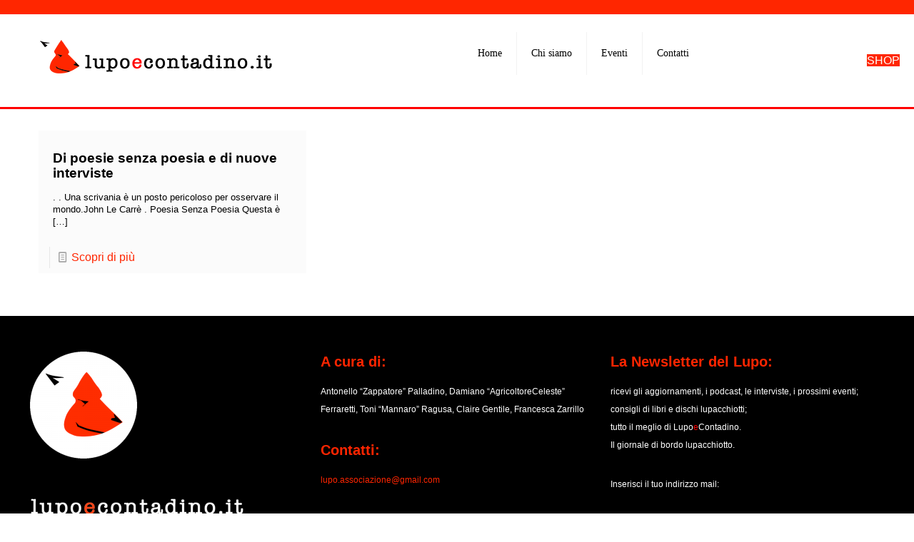

--- FILE ---
content_type: text/html; charset=utf-8
request_url: https://www.google.com/recaptcha/api2/anchor?ar=1&k=6LeT6vEUAAAAACdVqlJsr8CkqFMzm_jgu3JnK3C7&co=aHR0cHM6Ly93d3cubHVwb2Vjb250YWRpbm8uaXQ6NDQz&hl=en&v=N67nZn4AqZkNcbeMu4prBgzg&size=invisible&anchor-ms=20000&execute-ms=30000&cb=77nzfvrlc7dm
body_size: 48870
content:
<!DOCTYPE HTML><html dir="ltr" lang="en"><head><meta http-equiv="Content-Type" content="text/html; charset=UTF-8">
<meta http-equiv="X-UA-Compatible" content="IE=edge">
<title>reCAPTCHA</title>
<style type="text/css">
/* cyrillic-ext */
@font-face {
  font-family: 'Roboto';
  font-style: normal;
  font-weight: 400;
  font-stretch: 100%;
  src: url(//fonts.gstatic.com/s/roboto/v48/KFO7CnqEu92Fr1ME7kSn66aGLdTylUAMa3GUBHMdazTgWw.woff2) format('woff2');
  unicode-range: U+0460-052F, U+1C80-1C8A, U+20B4, U+2DE0-2DFF, U+A640-A69F, U+FE2E-FE2F;
}
/* cyrillic */
@font-face {
  font-family: 'Roboto';
  font-style: normal;
  font-weight: 400;
  font-stretch: 100%;
  src: url(//fonts.gstatic.com/s/roboto/v48/KFO7CnqEu92Fr1ME7kSn66aGLdTylUAMa3iUBHMdazTgWw.woff2) format('woff2');
  unicode-range: U+0301, U+0400-045F, U+0490-0491, U+04B0-04B1, U+2116;
}
/* greek-ext */
@font-face {
  font-family: 'Roboto';
  font-style: normal;
  font-weight: 400;
  font-stretch: 100%;
  src: url(//fonts.gstatic.com/s/roboto/v48/KFO7CnqEu92Fr1ME7kSn66aGLdTylUAMa3CUBHMdazTgWw.woff2) format('woff2');
  unicode-range: U+1F00-1FFF;
}
/* greek */
@font-face {
  font-family: 'Roboto';
  font-style: normal;
  font-weight: 400;
  font-stretch: 100%;
  src: url(//fonts.gstatic.com/s/roboto/v48/KFO7CnqEu92Fr1ME7kSn66aGLdTylUAMa3-UBHMdazTgWw.woff2) format('woff2');
  unicode-range: U+0370-0377, U+037A-037F, U+0384-038A, U+038C, U+038E-03A1, U+03A3-03FF;
}
/* math */
@font-face {
  font-family: 'Roboto';
  font-style: normal;
  font-weight: 400;
  font-stretch: 100%;
  src: url(//fonts.gstatic.com/s/roboto/v48/KFO7CnqEu92Fr1ME7kSn66aGLdTylUAMawCUBHMdazTgWw.woff2) format('woff2');
  unicode-range: U+0302-0303, U+0305, U+0307-0308, U+0310, U+0312, U+0315, U+031A, U+0326-0327, U+032C, U+032F-0330, U+0332-0333, U+0338, U+033A, U+0346, U+034D, U+0391-03A1, U+03A3-03A9, U+03B1-03C9, U+03D1, U+03D5-03D6, U+03F0-03F1, U+03F4-03F5, U+2016-2017, U+2034-2038, U+203C, U+2040, U+2043, U+2047, U+2050, U+2057, U+205F, U+2070-2071, U+2074-208E, U+2090-209C, U+20D0-20DC, U+20E1, U+20E5-20EF, U+2100-2112, U+2114-2115, U+2117-2121, U+2123-214F, U+2190, U+2192, U+2194-21AE, U+21B0-21E5, U+21F1-21F2, U+21F4-2211, U+2213-2214, U+2216-22FF, U+2308-230B, U+2310, U+2319, U+231C-2321, U+2336-237A, U+237C, U+2395, U+239B-23B7, U+23D0, U+23DC-23E1, U+2474-2475, U+25AF, U+25B3, U+25B7, U+25BD, U+25C1, U+25CA, U+25CC, U+25FB, U+266D-266F, U+27C0-27FF, U+2900-2AFF, U+2B0E-2B11, U+2B30-2B4C, U+2BFE, U+3030, U+FF5B, U+FF5D, U+1D400-1D7FF, U+1EE00-1EEFF;
}
/* symbols */
@font-face {
  font-family: 'Roboto';
  font-style: normal;
  font-weight: 400;
  font-stretch: 100%;
  src: url(//fonts.gstatic.com/s/roboto/v48/KFO7CnqEu92Fr1ME7kSn66aGLdTylUAMaxKUBHMdazTgWw.woff2) format('woff2');
  unicode-range: U+0001-000C, U+000E-001F, U+007F-009F, U+20DD-20E0, U+20E2-20E4, U+2150-218F, U+2190, U+2192, U+2194-2199, U+21AF, U+21E6-21F0, U+21F3, U+2218-2219, U+2299, U+22C4-22C6, U+2300-243F, U+2440-244A, U+2460-24FF, U+25A0-27BF, U+2800-28FF, U+2921-2922, U+2981, U+29BF, U+29EB, U+2B00-2BFF, U+4DC0-4DFF, U+FFF9-FFFB, U+10140-1018E, U+10190-1019C, U+101A0, U+101D0-101FD, U+102E0-102FB, U+10E60-10E7E, U+1D2C0-1D2D3, U+1D2E0-1D37F, U+1F000-1F0FF, U+1F100-1F1AD, U+1F1E6-1F1FF, U+1F30D-1F30F, U+1F315, U+1F31C, U+1F31E, U+1F320-1F32C, U+1F336, U+1F378, U+1F37D, U+1F382, U+1F393-1F39F, U+1F3A7-1F3A8, U+1F3AC-1F3AF, U+1F3C2, U+1F3C4-1F3C6, U+1F3CA-1F3CE, U+1F3D4-1F3E0, U+1F3ED, U+1F3F1-1F3F3, U+1F3F5-1F3F7, U+1F408, U+1F415, U+1F41F, U+1F426, U+1F43F, U+1F441-1F442, U+1F444, U+1F446-1F449, U+1F44C-1F44E, U+1F453, U+1F46A, U+1F47D, U+1F4A3, U+1F4B0, U+1F4B3, U+1F4B9, U+1F4BB, U+1F4BF, U+1F4C8-1F4CB, U+1F4D6, U+1F4DA, U+1F4DF, U+1F4E3-1F4E6, U+1F4EA-1F4ED, U+1F4F7, U+1F4F9-1F4FB, U+1F4FD-1F4FE, U+1F503, U+1F507-1F50B, U+1F50D, U+1F512-1F513, U+1F53E-1F54A, U+1F54F-1F5FA, U+1F610, U+1F650-1F67F, U+1F687, U+1F68D, U+1F691, U+1F694, U+1F698, U+1F6AD, U+1F6B2, U+1F6B9-1F6BA, U+1F6BC, U+1F6C6-1F6CF, U+1F6D3-1F6D7, U+1F6E0-1F6EA, U+1F6F0-1F6F3, U+1F6F7-1F6FC, U+1F700-1F7FF, U+1F800-1F80B, U+1F810-1F847, U+1F850-1F859, U+1F860-1F887, U+1F890-1F8AD, U+1F8B0-1F8BB, U+1F8C0-1F8C1, U+1F900-1F90B, U+1F93B, U+1F946, U+1F984, U+1F996, U+1F9E9, U+1FA00-1FA6F, U+1FA70-1FA7C, U+1FA80-1FA89, U+1FA8F-1FAC6, U+1FACE-1FADC, U+1FADF-1FAE9, U+1FAF0-1FAF8, U+1FB00-1FBFF;
}
/* vietnamese */
@font-face {
  font-family: 'Roboto';
  font-style: normal;
  font-weight: 400;
  font-stretch: 100%;
  src: url(//fonts.gstatic.com/s/roboto/v48/KFO7CnqEu92Fr1ME7kSn66aGLdTylUAMa3OUBHMdazTgWw.woff2) format('woff2');
  unicode-range: U+0102-0103, U+0110-0111, U+0128-0129, U+0168-0169, U+01A0-01A1, U+01AF-01B0, U+0300-0301, U+0303-0304, U+0308-0309, U+0323, U+0329, U+1EA0-1EF9, U+20AB;
}
/* latin-ext */
@font-face {
  font-family: 'Roboto';
  font-style: normal;
  font-weight: 400;
  font-stretch: 100%;
  src: url(//fonts.gstatic.com/s/roboto/v48/KFO7CnqEu92Fr1ME7kSn66aGLdTylUAMa3KUBHMdazTgWw.woff2) format('woff2');
  unicode-range: U+0100-02BA, U+02BD-02C5, U+02C7-02CC, U+02CE-02D7, U+02DD-02FF, U+0304, U+0308, U+0329, U+1D00-1DBF, U+1E00-1E9F, U+1EF2-1EFF, U+2020, U+20A0-20AB, U+20AD-20C0, U+2113, U+2C60-2C7F, U+A720-A7FF;
}
/* latin */
@font-face {
  font-family: 'Roboto';
  font-style: normal;
  font-weight: 400;
  font-stretch: 100%;
  src: url(//fonts.gstatic.com/s/roboto/v48/KFO7CnqEu92Fr1ME7kSn66aGLdTylUAMa3yUBHMdazQ.woff2) format('woff2');
  unicode-range: U+0000-00FF, U+0131, U+0152-0153, U+02BB-02BC, U+02C6, U+02DA, U+02DC, U+0304, U+0308, U+0329, U+2000-206F, U+20AC, U+2122, U+2191, U+2193, U+2212, U+2215, U+FEFF, U+FFFD;
}
/* cyrillic-ext */
@font-face {
  font-family: 'Roboto';
  font-style: normal;
  font-weight: 500;
  font-stretch: 100%;
  src: url(//fonts.gstatic.com/s/roboto/v48/KFO7CnqEu92Fr1ME7kSn66aGLdTylUAMa3GUBHMdazTgWw.woff2) format('woff2');
  unicode-range: U+0460-052F, U+1C80-1C8A, U+20B4, U+2DE0-2DFF, U+A640-A69F, U+FE2E-FE2F;
}
/* cyrillic */
@font-face {
  font-family: 'Roboto';
  font-style: normal;
  font-weight: 500;
  font-stretch: 100%;
  src: url(//fonts.gstatic.com/s/roboto/v48/KFO7CnqEu92Fr1ME7kSn66aGLdTylUAMa3iUBHMdazTgWw.woff2) format('woff2');
  unicode-range: U+0301, U+0400-045F, U+0490-0491, U+04B0-04B1, U+2116;
}
/* greek-ext */
@font-face {
  font-family: 'Roboto';
  font-style: normal;
  font-weight: 500;
  font-stretch: 100%;
  src: url(//fonts.gstatic.com/s/roboto/v48/KFO7CnqEu92Fr1ME7kSn66aGLdTylUAMa3CUBHMdazTgWw.woff2) format('woff2');
  unicode-range: U+1F00-1FFF;
}
/* greek */
@font-face {
  font-family: 'Roboto';
  font-style: normal;
  font-weight: 500;
  font-stretch: 100%;
  src: url(//fonts.gstatic.com/s/roboto/v48/KFO7CnqEu92Fr1ME7kSn66aGLdTylUAMa3-UBHMdazTgWw.woff2) format('woff2');
  unicode-range: U+0370-0377, U+037A-037F, U+0384-038A, U+038C, U+038E-03A1, U+03A3-03FF;
}
/* math */
@font-face {
  font-family: 'Roboto';
  font-style: normal;
  font-weight: 500;
  font-stretch: 100%;
  src: url(//fonts.gstatic.com/s/roboto/v48/KFO7CnqEu92Fr1ME7kSn66aGLdTylUAMawCUBHMdazTgWw.woff2) format('woff2');
  unicode-range: U+0302-0303, U+0305, U+0307-0308, U+0310, U+0312, U+0315, U+031A, U+0326-0327, U+032C, U+032F-0330, U+0332-0333, U+0338, U+033A, U+0346, U+034D, U+0391-03A1, U+03A3-03A9, U+03B1-03C9, U+03D1, U+03D5-03D6, U+03F0-03F1, U+03F4-03F5, U+2016-2017, U+2034-2038, U+203C, U+2040, U+2043, U+2047, U+2050, U+2057, U+205F, U+2070-2071, U+2074-208E, U+2090-209C, U+20D0-20DC, U+20E1, U+20E5-20EF, U+2100-2112, U+2114-2115, U+2117-2121, U+2123-214F, U+2190, U+2192, U+2194-21AE, U+21B0-21E5, U+21F1-21F2, U+21F4-2211, U+2213-2214, U+2216-22FF, U+2308-230B, U+2310, U+2319, U+231C-2321, U+2336-237A, U+237C, U+2395, U+239B-23B7, U+23D0, U+23DC-23E1, U+2474-2475, U+25AF, U+25B3, U+25B7, U+25BD, U+25C1, U+25CA, U+25CC, U+25FB, U+266D-266F, U+27C0-27FF, U+2900-2AFF, U+2B0E-2B11, U+2B30-2B4C, U+2BFE, U+3030, U+FF5B, U+FF5D, U+1D400-1D7FF, U+1EE00-1EEFF;
}
/* symbols */
@font-face {
  font-family: 'Roboto';
  font-style: normal;
  font-weight: 500;
  font-stretch: 100%;
  src: url(//fonts.gstatic.com/s/roboto/v48/KFO7CnqEu92Fr1ME7kSn66aGLdTylUAMaxKUBHMdazTgWw.woff2) format('woff2');
  unicode-range: U+0001-000C, U+000E-001F, U+007F-009F, U+20DD-20E0, U+20E2-20E4, U+2150-218F, U+2190, U+2192, U+2194-2199, U+21AF, U+21E6-21F0, U+21F3, U+2218-2219, U+2299, U+22C4-22C6, U+2300-243F, U+2440-244A, U+2460-24FF, U+25A0-27BF, U+2800-28FF, U+2921-2922, U+2981, U+29BF, U+29EB, U+2B00-2BFF, U+4DC0-4DFF, U+FFF9-FFFB, U+10140-1018E, U+10190-1019C, U+101A0, U+101D0-101FD, U+102E0-102FB, U+10E60-10E7E, U+1D2C0-1D2D3, U+1D2E0-1D37F, U+1F000-1F0FF, U+1F100-1F1AD, U+1F1E6-1F1FF, U+1F30D-1F30F, U+1F315, U+1F31C, U+1F31E, U+1F320-1F32C, U+1F336, U+1F378, U+1F37D, U+1F382, U+1F393-1F39F, U+1F3A7-1F3A8, U+1F3AC-1F3AF, U+1F3C2, U+1F3C4-1F3C6, U+1F3CA-1F3CE, U+1F3D4-1F3E0, U+1F3ED, U+1F3F1-1F3F3, U+1F3F5-1F3F7, U+1F408, U+1F415, U+1F41F, U+1F426, U+1F43F, U+1F441-1F442, U+1F444, U+1F446-1F449, U+1F44C-1F44E, U+1F453, U+1F46A, U+1F47D, U+1F4A3, U+1F4B0, U+1F4B3, U+1F4B9, U+1F4BB, U+1F4BF, U+1F4C8-1F4CB, U+1F4D6, U+1F4DA, U+1F4DF, U+1F4E3-1F4E6, U+1F4EA-1F4ED, U+1F4F7, U+1F4F9-1F4FB, U+1F4FD-1F4FE, U+1F503, U+1F507-1F50B, U+1F50D, U+1F512-1F513, U+1F53E-1F54A, U+1F54F-1F5FA, U+1F610, U+1F650-1F67F, U+1F687, U+1F68D, U+1F691, U+1F694, U+1F698, U+1F6AD, U+1F6B2, U+1F6B9-1F6BA, U+1F6BC, U+1F6C6-1F6CF, U+1F6D3-1F6D7, U+1F6E0-1F6EA, U+1F6F0-1F6F3, U+1F6F7-1F6FC, U+1F700-1F7FF, U+1F800-1F80B, U+1F810-1F847, U+1F850-1F859, U+1F860-1F887, U+1F890-1F8AD, U+1F8B0-1F8BB, U+1F8C0-1F8C1, U+1F900-1F90B, U+1F93B, U+1F946, U+1F984, U+1F996, U+1F9E9, U+1FA00-1FA6F, U+1FA70-1FA7C, U+1FA80-1FA89, U+1FA8F-1FAC6, U+1FACE-1FADC, U+1FADF-1FAE9, U+1FAF0-1FAF8, U+1FB00-1FBFF;
}
/* vietnamese */
@font-face {
  font-family: 'Roboto';
  font-style: normal;
  font-weight: 500;
  font-stretch: 100%;
  src: url(//fonts.gstatic.com/s/roboto/v48/KFO7CnqEu92Fr1ME7kSn66aGLdTylUAMa3OUBHMdazTgWw.woff2) format('woff2');
  unicode-range: U+0102-0103, U+0110-0111, U+0128-0129, U+0168-0169, U+01A0-01A1, U+01AF-01B0, U+0300-0301, U+0303-0304, U+0308-0309, U+0323, U+0329, U+1EA0-1EF9, U+20AB;
}
/* latin-ext */
@font-face {
  font-family: 'Roboto';
  font-style: normal;
  font-weight: 500;
  font-stretch: 100%;
  src: url(//fonts.gstatic.com/s/roboto/v48/KFO7CnqEu92Fr1ME7kSn66aGLdTylUAMa3KUBHMdazTgWw.woff2) format('woff2');
  unicode-range: U+0100-02BA, U+02BD-02C5, U+02C7-02CC, U+02CE-02D7, U+02DD-02FF, U+0304, U+0308, U+0329, U+1D00-1DBF, U+1E00-1E9F, U+1EF2-1EFF, U+2020, U+20A0-20AB, U+20AD-20C0, U+2113, U+2C60-2C7F, U+A720-A7FF;
}
/* latin */
@font-face {
  font-family: 'Roboto';
  font-style: normal;
  font-weight: 500;
  font-stretch: 100%;
  src: url(//fonts.gstatic.com/s/roboto/v48/KFO7CnqEu92Fr1ME7kSn66aGLdTylUAMa3yUBHMdazQ.woff2) format('woff2');
  unicode-range: U+0000-00FF, U+0131, U+0152-0153, U+02BB-02BC, U+02C6, U+02DA, U+02DC, U+0304, U+0308, U+0329, U+2000-206F, U+20AC, U+2122, U+2191, U+2193, U+2212, U+2215, U+FEFF, U+FFFD;
}
/* cyrillic-ext */
@font-face {
  font-family: 'Roboto';
  font-style: normal;
  font-weight: 900;
  font-stretch: 100%;
  src: url(//fonts.gstatic.com/s/roboto/v48/KFO7CnqEu92Fr1ME7kSn66aGLdTylUAMa3GUBHMdazTgWw.woff2) format('woff2');
  unicode-range: U+0460-052F, U+1C80-1C8A, U+20B4, U+2DE0-2DFF, U+A640-A69F, U+FE2E-FE2F;
}
/* cyrillic */
@font-face {
  font-family: 'Roboto';
  font-style: normal;
  font-weight: 900;
  font-stretch: 100%;
  src: url(//fonts.gstatic.com/s/roboto/v48/KFO7CnqEu92Fr1ME7kSn66aGLdTylUAMa3iUBHMdazTgWw.woff2) format('woff2');
  unicode-range: U+0301, U+0400-045F, U+0490-0491, U+04B0-04B1, U+2116;
}
/* greek-ext */
@font-face {
  font-family: 'Roboto';
  font-style: normal;
  font-weight: 900;
  font-stretch: 100%;
  src: url(//fonts.gstatic.com/s/roboto/v48/KFO7CnqEu92Fr1ME7kSn66aGLdTylUAMa3CUBHMdazTgWw.woff2) format('woff2');
  unicode-range: U+1F00-1FFF;
}
/* greek */
@font-face {
  font-family: 'Roboto';
  font-style: normal;
  font-weight: 900;
  font-stretch: 100%;
  src: url(//fonts.gstatic.com/s/roboto/v48/KFO7CnqEu92Fr1ME7kSn66aGLdTylUAMa3-UBHMdazTgWw.woff2) format('woff2');
  unicode-range: U+0370-0377, U+037A-037F, U+0384-038A, U+038C, U+038E-03A1, U+03A3-03FF;
}
/* math */
@font-face {
  font-family: 'Roboto';
  font-style: normal;
  font-weight: 900;
  font-stretch: 100%;
  src: url(//fonts.gstatic.com/s/roboto/v48/KFO7CnqEu92Fr1ME7kSn66aGLdTylUAMawCUBHMdazTgWw.woff2) format('woff2');
  unicode-range: U+0302-0303, U+0305, U+0307-0308, U+0310, U+0312, U+0315, U+031A, U+0326-0327, U+032C, U+032F-0330, U+0332-0333, U+0338, U+033A, U+0346, U+034D, U+0391-03A1, U+03A3-03A9, U+03B1-03C9, U+03D1, U+03D5-03D6, U+03F0-03F1, U+03F4-03F5, U+2016-2017, U+2034-2038, U+203C, U+2040, U+2043, U+2047, U+2050, U+2057, U+205F, U+2070-2071, U+2074-208E, U+2090-209C, U+20D0-20DC, U+20E1, U+20E5-20EF, U+2100-2112, U+2114-2115, U+2117-2121, U+2123-214F, U+2190, U+2192, U+2194-21AE, U+21B0-21E5, U+21F1-21F2, U+21F4-2211, U+2213-2214, U+2216-22FF, U+2308-230B, U+2310, U+2319, U+231C-2321, U+2336-237A, U+237C, U+2395, U+239B-23B7, U+23D0, U+23DC-23E1, U+2474-2475, U+25AF, U+25B3, U+25B7, U+25BD, U+25C1, U+25CA, U+25CC, U+25FB, U+266D-266F, U+27C0-27FF, U+2900-2AFF, U+2B0E-2B11, U+2B30-2B4C, U+2BFE, U+3030, U+FF5B, U+FF5D, U+1D400-1D7FF, U+1EE00-1EEFF;
}
/* symbols */
@font-face {
  font-family: 'Roboto';
  font-style: normal;
  font-weight: 900;
  font-stretch: 100%;
  src: url(//fonts.gstatic.com/s/roboto/v48/KFO7CnqEu92Fr1ME7kSn66aGLdTylUAMaxKUBHMdazTgWw.woff2) format('woff2');
  unicode-range: U+0001-000C, U+000E-001F, U+007F-009F, U+20DD-20E0, U+20E2-20E4, U+2150-218F, U+2190, U+2192, U+2194-2199, U+21AF, U+21E6-21F0, U+21F3, U+2218-2219, U+2299, U+22C4-22C6, U+2300-243F, U+2440-244A, U+2460-24FF, U+25A0-27BF, U+2800-28FF, U+2921-2922, U+2981, U+29BF, U+29EB, U+2B00-2BFF, U+4DC0-4DFF, U+FFF9-FFFB, U+10140-1018E, U+10190-1019C, U+101A0, U+101D0-101FD, U+102E0-102FB, U+10E60-10E7E, U+1D2C0-1D2D3, U+1D2E0-1D37F, U+1F000-1F0FF, U+1F100-1F1AD, U+1F1E6-1F1FF, U+1F30D-1F30F, U+1F315, U+1F31C, U+1F31E, U+1F320-1F32C, U+1F336, U+1F378, U+1F37D, U+1F382, U+1F393-1F39F, U+1F3A7-1F3A8, U+1F3AC-1F3AF, U+1F3C2, U+1F3C4-1F3C6, U+1F3CA-1F3CE, U+1F3D4-1F3E0, U+1F3ED, U+1F3F1-1F3F3, U+1F3F5-1F3F7, U+1F408, U+1F415, U+1F41F, U+1F426, U+1F43F, U+1F441-1F442, U+1F444, U+1F446-1F449, U+1F44C-1F44E, U+1F453, U+1F46A, U+1F47D, U+1F4A3, U+1F4B0, U+1F4B3, U+1F4B9, U+1F4BB, U+1F4BF, U+1F4C8-1F4CB, U+1F4D6, U+1F4DA, U+1F4DF, U+1F4E3-1F4E6, U+1F4EA-1F4ED, U+1F4F7, U+1F4F9-1F4FB, U+1F4FD-1F4FE, U+1F503, U+1F507-1F50B, U+1F50D, U+1F512-1F513, U+1F53E-1F54A, U+1F54F-1F5FA, U+1F610, U+1F650-1F67F, U+1F687, U+1F68D, U+1F691, U+1F694, U+1F698, U+1F6AD, U+1F6B2, U+1F6B9-1F6BA, U+1F6BC, U+1F6C6-1F6CF, U+1F6D3-1F6D7, U+1F6E0-1F6EA, U+1F6F0-1F6F3, U+1F6F7-1F6FC, U+1F700-1F7FF, U+1F800-1F80B, U+1F810-1F847, U+1F850-1F859, U+1F860-1F887, U+1F890-1F8AD, U+1F8B0-1F8BB, U+1F8C0-1F8C1, U+1F900-1F90B, U+1F93B, U+1F946, U+1F984, U+1F996, U+1F9E9, U+1FA00-1FA6F, U+1FA70-1FA7C, U+1FA80-1FA89, U+1FA8F-1FAC6, U+1FACE-1FADC, U+1FADF-1FAE9, U+1FAF0-1FAF8, U+1FB00-1FBFF;
}
/* vietnamese */
@font-face {
  font-family: 'Roboto';
  font-style: normal;
  font-weight: 900;
  font-stretch: 100%;
  src: url(//fonts.gstatic.com/s/roboto/v48/KFO7CnqEu92Fr1ME7kSn66aGLdTylUAMa3OUBHMdazTgWw.woff2) format('woff2');
  unicode-range: U+0102-0103, U+0110-0111, U+0128-0129, U+0168-0169, U+01A0-01A1, U+01AF-01B0, U+0300-0301, U+0303-0304, U+0308-0309, U+0323, U+0329, U+1EA0-1EF9, U+20AB;
}
/* latin-ext */
@font-face {
  font-family: 'Roboto';
  font-style: normal;
  font-weight: 900;
  font-stretch: 100%;
  src: url(//fonts.gstatic.com/s/roboto/v48/KFO7CnqEu92Fr1ME7kSn66aGLdTylUAMa3KUBHMdazTgWw.woff2) format('woff2');
  unicode-range: U+0100-02BA, U+02BD-02C5, U+02C7-02CC, U+02CE-02D7, U+02DD-02FF, U+0304, U+0308, U+0329, U+1D00-1DBF, U+1E00-1E9F, U+1EF2-1EFF, U+2020, U+20A0-20AB, U+20AD-20C0, U+2113, U+2C60-2C7F, U+A720-A7FF;
}
/* latin */
@font-face {
  font-family: 'Roboto';
  font-style: normal;
  font-weight: 900;
  font-stretch: 100%;
  src: url(//fonts.gstatic.com/s/roboto/v48/KFO7CnqEu92Fr1ME7kSn66aGLdTylUAMa3yUBHMdazQ.woff2) format('woff2');
  unicode-range: U+0000-00FF, U+0131, U+0152-0153, U+02BB-02BC, U+02C6, U+02DA, U+02DC, U+0304, U+0308, U+0329, U+2000-206F, U+20AC, U+2122, U+2191, U+2193, U+2212, U+2215, U+FEFF, U+FFFD;
}

</style>
<link rel="stylesheet" type="text/css" href="https://www.gstatic.com/recaptcha/releases/N67nZn4AqZkNcbeMu4prBgzg/styles__ltr.css">
<script nonce="C7h3RTsyWCzTw-rhKRqi0g" type="text/javascript">window['__recaptcha_api'] = 'https://www.google.com/recaptcha/api2/';</script>
<script type="text/javascript" src="https://www.gstatic.com/recaptcha/releases/N67nZn4AqZkNcbeMu4prBgzg/recaptcha__en.js" nonce="C7h3RTsyWCzTw-rhKRqi0g">
      
    </script></head>
<body><div id="rc-anchor-alert" class="rc-anchor-alert"></div>
<input type="hidden" id="recaptcha-token" value="[base64]">
<script type="text/javascript" nonce="C7h3RTsyWCzTw-rhKRqi0g">
      recaptcha.anchor.Main.init("[\x22ainput\x22,[\x22bgdata\x22,\x22\x22,\[base64]/[base64]/MjU1Ong/[base64]/[base64]/[base64]/[base64]/[base64]/[base64]/[base64]/[base64]/[base64]/[base64]/[base64]/[base64]/[base64]/[base64]/[base64]\\u003d\x22,\[base64]\x22,\x22b04sasKhwqrDiXHCgwQxw4nDsn/Dg8OnesKzwrN5wqXDp8KBwrofwp7CisKyw7ZOw4hmwrLDlsOAw4/CrgbDhxrCv8O4bTTCsMK5FMOgwpzClkjDgcKJw7ZNf8KYw4UJA8ONT8K7woYzF8KQw6PDr8OaRDjCjkvDoVYNwoEQW3BaNRTDvH3Co8O4DQtRw4EywoNrw7vDhcKQw4kKJcKsw6p5woYJwqnCsTHDn23CvMKHw6vDr1/CucOuwo7CqyLCosOzR8K1IR7ClQ3CtUfDpMOoOkRLwprDjcOqw6Z/VhNOwrXDtWfDkMK2ayTCtMOlw77CpsKUwo/CgMK7wrsxwqXCvEvCownCvVDDlcKgKBrDrsKzGsO+cMOEC1lSw5zCjU3DvTcRw4zCtMOSwoVfCMKiPyB9EsKsw5UWwpPChsOZOMKJYRpbwovDq23DvX4oJDLDqMOYwp5Sw55Mwr/Cv13CqcOpasOMwr4oEsOpHMKkw4/DgXEzAMOnU0zClx/DtT8MaMOyw6bDimEyeMKWwqFQJsOheAjCsMKjPMK3QMOsFTjCrsOHFcO8FXc0eGTDpcKSP8KWwplnE2Znw6EdVsKew4vDtcOmEcKTwrZTUGvDskbCo29NJsKBP8ONw4XDiw/DtsKEMsO0GHfCt8O3GU0yTCDCihPChMOww6XDlijDh0xcw7hqcRUZElBNd8KrwqHDsQHCkjXDi8Oiw7c4wo1bwo4OQ8KlccOmw6lhHTErck7DtHAxfsOawqxNwq/[base64]/DigAeY0tkaMKowpzDqAtMw6MXYMOCwrtgZ8K/w6nDsURIwpkTwo5Hwp4uwqvCgF/CgMKAEBvCq0rDpcOBGHrCiMKuaj/CjsOyd0sIw4/CuETDv8OOWMKtaw/CtMKsw4vDrsKVwrLDgEQVTkJCTcKSBklZwotjYsOIwpVLN3huw6/CuRE8NyB5w43DgMOvFsOMw7tWw5NHw58hwrLDp3B5KRZvOjt8KnfCqcOLVTMCGELDvGDDsAvDnsObNmdQNEYTe8KXwrHDuEZdCB4sw4LCgcOwIsO5w7EgcsOrHmINN3HCiMK+BAvCoSdpb8Kcw6fCk8KmOsKeCcOzBR3DosO8wrPDhDHDgGR9RMKGwp/DrcOfw4Vtw5gOw5PCgFHDmAxJGsOCwovCucKWIDBFaMK+w4FpwrTDtGnCscK5QHk4w4oywr9yU8KOdzgMb8OCacO/w7PCkA10wr1XwqPDn2oiwpI/w63DmsKzZ8KBw7/DujVsw6FLKT4Vw6vDucK3w5jDhMKDU2/DnnvCncK9Zh44CW/Dl8KSHcOITx1bBV0fP0bDlcOsMHwJJnpawqzDjQrDmcKhwo9rw7HCuWsUwpQswqJaY37Dl8OxA8OMwqnCssKTd8K4D8OgN0xQIBtTOAQGwpvCkFDCvWA2NhXDssKIBELCt8KUekHCkykaZMKzVQXCmsKBwo/[base64]/wqDDnlwlw5fCocOqagQowok0K8K6QMKdZR3CvsKWwpwxSWbCl8O/BcKIw6ULwo/DtjzCkybDuzB7w5QbwofDusOXw4wQL3zDicO0wr/DjiRDw5LDu8K9KMKuw6PDiQzDp8OnwojDqcKTwpjDr8KAwp3DhXnClsO2w4dMSCRDwpbCvMOLw4rDvT0nfxnCk2BkacKJLcKgw7jDicK1wot3w7VQAcO0MSjCmAfDmUfCo8KjMMOxw7NDasO8X8OGw67DqcOEA8OMXsKuw4vCn11yJMOtcD7CmG/DtlzDvXE2w48pLVTCu8Ksw5HDuMKVCMKPG8O6QcKMfcK3MDtCwowpAVcrwqzDpMOKIR3DksKmLsOFwpQmwp0BcMOZwrrDjMKCPsOVMn/DlMKZIVJWVWvCgUw0w5EiwqPDjsKyUcKALsKbwo5Swpo/XVdCOgrDoMKnwrXDh8KkB2JDDMOzNn4Xw5taIXNlHcOjH8KUBlDDtTbCsHM7wrXCsEnClgrCkVErw5x9bm4oVMKeD8KkNRQEfR9aQcOtwprDl2jDlcOnw7PCjC3CosK1woo6PHjCpcKZPMKrdm5Hw5d7wqvDgMKEwpLCnMK/w7NVWsKYw75nKsOHPl1AMm/[base64]/CkMOfwr7DiS3CpnE5c8OAwoLCo8OYbMK+w71EwrHDicKwwoFswr8Nw4RcDsO/[base64]/w4PCocKjBMOrw6hVTiIXw71kFg8Jw6ACMsOyJwcuwrfDscOxwqk+fMOoY8Ogw7XCq8KvwopHwozDpsKlKcK8wojDv0TCvSo0NMOnbDnCvUbDiHMeYi3CvMKJwqg/w7x4bMOfZzPCjcOLw6vDvMK5HnbDrcOIw55Uwq42BFZtGMO8JC1gwqjCg8KlTy8ue39VCMKKScO3LlHCqx0SRMKWJ8OpRm0jw4TDmcKddcOWw6pab2bDi117bWLDv8OPw6zDgh/ChFfDvWHDvcORNyorY8KcRwlXwr8hwpLCvsOmMsK9NcO/JyZywonCo3IqMsKXw57Dg8K6JsKIw7XDtMOXR1MxJsOCQcOhwqrCuX/[base64]/Doj/DokPDgcOdJsOpHG09wpvDowfCtSDCtStGw6sOFMO6woPChxl6w7o5woclG8KowpEBOnnDpjfDu8OlwqBEGsOOwpZPw6N3wpdpw5x8woQcw43CucK8EnrCtX52w7Y2wrTDrlzDnXJzw7NYw7xew7IswqPDjCchN8KbW8O2w7rDucOkw7c/wpbDuMOqwr3CoHkxwrMrw6LDqzvCjHDDlgTDtn/ClcKzw7zDnsOTTiZHwqx6w7/DglDCrsKtwr7DlkQAI1rDqsOfRXALF8KDeSYbwofDuiTCsMKGFVbCnMOjK8Oyw43CscOiw5XDscK+wqnComZpwokCcMKEw6IYw6p7wrvCmz3DtcKDQzDCrcKXfnfDgcOVQ1l+CMKKSsKjwpLCksOkw7TDnVs/LkvDn8Kpwr5kwozDg0fCv8Osw5vDuMO2w7Jow7vDucKkTCDDmSRnDSLCuBVVw419AVDDvi3CpMK+fzTDocKHwooqGQBfGcO0CMKRwpfDscKwwq3CtmcoZG7CrsOSC8KAwo5ZS1rCocK8wrvDoT0rRVLDjMOsRMOHwrLCri1mwpNnwp/CpMKrXsOiw6PComLClDMjw4jDhBxhwrzDt8KTwoPCocKaRMOzwpzCpVbCj0DCgUhyw47CjX/Cv8KMQUsoG8Kjw4bDnAU+Mw/ChcK9IsOewqTChBrDusOXJsODAkJNV8O7CcO+bAUZbMO4EMKYwrrChsKiwpHCvi9aw7lJw4PDqcOdPMOOC8KFHcOINMOnfcKVw47Ds3nDkzPDiWxsDcKRw53DjcOew7TCuMKmZMOuw4DDiklmcgTCuSbDhQRoDcKXwobDuCrDsWExGMOww7s8wpZAZw/CqHs2YcKewq7DgcOOw7dFacK1XsKhw75Yw5s+wrPDrsOewolHYAjCvcK4wrklwrE+M8OFVMK+w7nDoiI5S8OqBMKgw5zDgcOFbAMww5bDpyDDtHbCmC9gMnUOKADDn8OMEQEnwqjCth7DmUzClcKowo/DkMKpdCrCkQvCmDVCT3DCrHnCmRjDv8OnFB/CpsK5w6TDpGYrw4VAwrPCsRfCncKKOcOow5fDpMO3wqPCsRBuw6TDvQVNw5TCscOWwo3Cm0F0wpzCrnLCqMKYI8K4wq/[base64]/DklnDhRDCv8K8woZgeMORdVFIOcKgAMKZGT5wDD/CpXfDhsOTw4TCsgJIwpAaVDoUw44Uw7R6wpjCg37CvQxBw7smQ3DDn8Kxw7nCmsOmPlcGPMKrICQswot2QcKpdcOLY8K4wopzw6nDgcKjw6oAwrx9aMOVw63ClCTCs0tEw4fDmMOgI8K0w7oxA0/DkxTDrMKeQcOSYsO9GTnCkXIfKsKlw53CmsOrwq1Mw7PCiMOmJMOMJHBOBsOkNy5yYlDDhMKGwp4Ewp/DqUbDkcKyYcKkw7M3aMKYwpnChsK/[base64]/DrsOow7PCmEDDpMK+woDCuMK4w7B0QEQvwo/[base64]/[base64]/[base64]/woZZwrklDD5SWEnDrsOzwrFVTsObPUBnKcKhX0hFwrlbwpHDtzd9fCzCkwXDmcOdYcKwwpvCgicze8Kbw593L8KrXnvCgGlPNngGeQPDtcKYwobDoMKuwqvCucKWX8OEAUw9w5rDgDZlwrltccK/by7ChcKcwr/ClsKCw7jDssOXc8KOAcOqw7XDhSnCv8OEw4xTZxVpwoHDh8OoQ8OXOcKSJ8K/wqthGUAHcB9DTkLDnS7DmVnCicKqwrPCrmXDr8KLW8KpfMKuaj49w6kwHmxcwoVMwrLCisOgwrlzUWzDssOkwpfDjE7DqsOswodURsO8wolAH8OMexnCrQ9Zw7JXVh7DgSPCkB/Cs8OwM8ObAHHDosOCwqHDkVB9w7/CkMOWwrjCu8O4QsOxLFZSDMO/w59hCxjCt0PDgETDr8K6OnMcw4pARDo6RcO5wpbDrcOpNGHDjCdpfTNdYF/DmBYqGTvDkHTDjA9fMmfCu8ORwr7DicObwrzCoTJLwrHCocKpw4QSN8OPBMKjwpEQwpdjwpDCuMOjwp50OQZiT8Kdewoyw5oqwqxpbnpUcyPDqXnDusKlw6E/Hh9MwoPCkMOKwpkbwqHCmMOqwrU2fMO5fHzDtyoAaUbDhXrDtMOHw74tw7xtejJ3worDjRJpRwpTcsOqwpvDlDLDt8OmPsOtMyhyfyfCpkXCi8Oiw7jDmW3CisKwSMKYw7g3wrjDv8OWw6kAT8OVFcO+w4jCrS9KIzPDngbChnHDkcKNWsOUKTQ7w6BnA0/CqMKBKcOAw6grwpQTw7QUwqTDpMKIwpfDnFY3M1fDo8Otw6zDj8O/wrzDtQZOwrt7w7nDiVjCrcOeIsK/wrzDp8KuZ8OuT18ME8OrwrjDlRHDksKYdsOWw6d6wocJw6XDm8Ouw7vDh1bCn8K/PMKAwrXDosKFT8Kfw6Uzw7w9w4RXO8Kowq1BwrQyTFfCtkPDosOVasOTw4HDtnPCvRNHVnTDosO/w5PDoMOMwqjCosOywovDsBXCgUojwqxkw5TCt8Kcwr3DvMO8wqbCoiHDmMO/BX5pPitzw6TDlxLDi8KuXMOdBcOow5DCo8O5D8KBw4TCgnXDuMO1R8ORFhLDkF0mwqVZwoFFSMOCwpjClSp5wpVPHxxGwrvCsjHDt8KLVsO+w7nCqSosSyTDhidrSUnDvXZMw5cKVsOqwrRHYsKEwpQ/wr0YGcKmJ8KJw7TDosKRwrY9JWvDonTCuU0hd3I7wp0Qwq/Ci8K1w7ErZ8O4w5bCqg/CrwfDin3Cs8KNwoR9w47Dj8KcdMOrWcOKwrYlwoRgagnDrMKjwqTCh8KLFHzDtMKnwrHDmSgUw6xEw4Miw5gPKnZJw6XDlsKvUz94w559TRhme8KTZsO9woQ8VU/CusORX3nCv0U/[base64]/wpkmw4QHw6ADw6MvCgALd2XDqWUMwr7Cv8KUXSDDjzLDocOUwolUwr7DmUzCrMOrHcKDYkMHHMOJGsKAGwTDnDvDhldUZcKuw6DDvMKWwovDlS3DtMO5w5zDhmTCsEZvw6Itw7A5wol2w5fDo8KswpXDjcOnw5d/[base64]/CuSF3w6LCsH81wrDClDoRAgs6UB1yRBBGw6MvccKzR8KxJzvDjn/Cs8Khw58YFTPDsABLwrLCuMKAwr7CpcORw5fDu8OKwqhfw5HCiB7CpcKEcsOLwo9Bw558w7VwBcKEFxTCpU9WwobDq8K7U1nCi0VgwpwTRcOyw6fDj1zCt8KvbwPDr8KpU2HDo8OZNA7CoR/[base64]/CswfCrMKYw68jwrjDokXChcOqVMOWMG7DocONI8KVcsK9w5gPw7Axw5stSF/Ci0TCrxPCksOvL0F0CSDCvmgqwrY4cwTCucK9WQMBF8K5w69tw77CjkHDr8OawrV1w5zDl8OSwpV6F8OGwo9kw6HDlMOxaxPClDXDkMOLwo5nURLCnsOtJBbDvsOGT8KgWRZgTsKMwrTDtMK/[base64]/WsKCXsOcw4LDtMKnZANaw4PCqw/DiU/CucOgworDlR9Hwq8BBzTCl0bDu8KJwr5bCXEDPEXCmEDChRXDm8KgZMKKw43Chzc5w4PCrMKZcMOPHsOkwqodNMOtID8OE8OcwoZgKiFjA8O4w5xLNVNJw7jDiHQZw4fCq8K/[base64]/DrkDChCjDuMOLwrbCiA4QNcOPwo8jC8OObwrDnAzCk8KPwrpNwrbDqGvChsKOS0gnw5fDm8OofcOtJcO/woDDu3LCt3INa17ChcOHwqbDv8OsOlLDjMKhwrvDsEVCYWPCtcOGQMKefjXDpcOKEsOXaG7Cl8OmR8ORPAXDr8O6bMOWw5x0w6AHwqfCi8O0XcKcw5siw4h6T0/CqcOXUsOewrfDq8Olw55Qw43Ct8K8WR9Gw4DDt8K+wp4Ow47DgMKqwpgGworDrSfDtHVdawBnw5ZFwoHCiy3DnB/CmkMSWws5P8OhJMOjw7bCuh/Ct1DDnMKiWEw5L8KKXg0sw4kZe1JxwoAAwqDCu8Kww5DDvcOfcyp1w5PCisO2w4BnCsKXKw/[base64]/Drggyw6TCuMK9w7VDL8OJw5rDgl3DgcKzw7NMLQIwwpTDk8OMwobCshwJWXwUOWbCusKVwrfCgMOSw5lTw5sNwp/CssO/w5dudF/Dq23Dl35xbgjDnsKiBMOBJlRzwqLDixM2CTLCtMK9w4JEccO1NgxRCxtIw6lNwqbCncOkw5HDtjY1w4TCisOcw6TCtW8heiUaw6nDk1MEwp8VFMOkAMOwQkpEwqPCkcKdYyd3OlnCr8OVGlLCmsOYZxFNSgV9w4t/d2vCr8K0ScK0wo1BwrrDpcKjb2PCjEFCKiVuZsO4wr/DjRzDrcOJw444CHtmwpo0JcKVTcKswrt9RnguQcK5wrUdRX1cES/DsUDDisObM8KTw4Fdw5A7Q8O9w6podcO1w55cPw3CjcOib8Oow6PCk8Oyw6jCk2jDrcOVw6skCsObTMKNUhjCihzCpsKyD1HDk8KoMcK5NWbDrsKNFUcKw53DnMKzPMODMGzCqTzDvsKYwr/DtGM7XlwgwrUCwohsw7DCnFvDhcKywqDDgF4mXR0dwrMcBk0eRTXDmsO/LcKvH21hByLDjMKBEGHDkcKpaV7DiMOWCMOdwq0bw6MMUE7Dv8K/wrXCu8KTw5fDpsOcwrHCksOgwpDDh8KUdsOwMAjDqH3CvMO2a8OawqI7eyFiLQvDn1IlfmDDkCsaw64oQXNUMcOcwq/Di8OWwovCiE3DgEfCm1peQMO6QMKqwptwZHvDgHldw4AwwqjCsyZywofCqjbDt1ZYWz7DiTrDlnxWwoUoJ8KRP8KLP2/[base64]/JMOFazbDj3xRFMKtw6pyaMK1w6ZkfMKxw7fCi3YvAVdhBngwH8Kaw4LDmMKUfsOqw4lkw4nCggDCuScOw4nCmFfDjcOHwqgkwrzDt2jCt0J6wrg+w7DDqikswpsGw4DClFPCgx9VL3hhSiV/[base64]/DhVBaEVZUw449XcKwwoobwo7DqxQZK8O9JDxdcMOnwozDpgxhwr9tfnzDgSvCtQzCgyzDnsKBcMK3wow4CBhLwod6w5BXwqp6bnXCr8OfTiPDuhJ/IsK6w4nCuj9bZVfDs3bChMKQwo4lwo4kATh7ccKzw59Lw51Cw6BrMyMTTMOnwpkWw7PDvMOyIsORY3NSWMOJDDhNcgDDj8OwH8OlD8OjVsKiwrLDiMKKw5Q7wqN+w6zCuzdkT04hwqjDsMKvwqRsw5gjSiUvw5/DrU/DqcOsf1vCucO1w7PCo3DCiGHDlcKeA8OATMOVacKBwoZBwqN6FUTCj8OydMOcTC5Ia8KIO8Knw4zCkcOow4FnQXnCjsOlwpRza8K2w6PDs3PDu058wo8Dw7kJwpHCkXdvw7vDmnbDssOeY1wVPkQsw6/ClWo/wol1EiBoRxthwodXw5HClyrDlX/ChXh5w5wSw5M/[base64]/DlmzCsMKwJcKZw5cow40ncAUoBwZCw63DjTNOw4TCuQXCiTRkQS3ClsOvb0jDisOqRMOdwpkgwpjCk0dZwpgkw51zw5PCkcKIXk/CicKBw7HDuhPDuMOow4/Dk8KnfsOSw7LDomtqP8OKw5IgEG4Fw5nDnBHDg3QMGk3Dlw7Dp0gDA8OFIkIPwpcNwqhLw4PCrDHDrCDCrcO0eEpGUcOxejnCsy8dJ0MSwqTDq8OtMkllVcKhd8K/w58mw6vDv8OFw6FfPjc3JmR/[base64]/ChcOrw5DDjW4jw4ZJD0PCoyBbw4zDo8OPB8OQSWc2IWXCmyPCjcOLwo7Do8OJwp3DkMO/[base64]/DsMKsDsK4w63Dq8KRWlrCmMObw4LCucK1woxMX8OewoDDhEHDiiHDg8Oyw5DDt07Dg1YaBkAaw48bccOsPMKdw65Sw6ItwrzDmsOBw7s2w6/Dkx0kw7UNH8KtLy7DlR1Zw75Xwot1UxLDkAs8w7EWYMOVw5UNP8O3wpolw4Z9bcKEYVAbGsKcGsKEaUcyw4x0aWLDhcOWCsKsw63CsT/Do2/CocOZw5LDmnJfbcOow6HCgcOhTsOAwotTwpnDtMO6ZMKKdsO8wrHDpsKsEhFDwoR7eMK4IcOcwqrDuMK9KWUoTsKEMsOXw7sHw6nCv8O4eMO/[base64]/wpViw47Dp8KPXMKWcsKnwo9AKFJSC8KlVFglwrNZRE4Fwp4UwqJxeD4fCSZnwrvDogXDgnXDq8OLwrU/w57DhjvDhMOtQyXDu0dawoXCoDpFQD3DmRR0w4rDunsewq/[base64]/DTfDl8OOw7nClsO9LnXDhS5Ww5QHw4XDhsKgw45Twr9Vw6fCh8Ovw7sJw5knwo4vw6LCi8OCwrvDgxbCq8OXOj3CpE7CnwHDqAvCocOFCsOCO8OMw4bClsKWZhnCjMODw74nQFDCjsOlQsK2M8OBR8OsdArCr1LDrhvDlQcQOEICeHQKw60fw4HCqS7DhMOpfGUufw/Ds8Kpw5o0w5kFVC7CtcKuwq7Ds8OZwq7CoBDDiMKOw50Jw6TCu8KxwqRLHwbDocKLbsKQHMKgScOmDMK1cMKzawkCUArCkBrCrMOvRjnDusKZw5fDh8Ozw77CowPCqx0Uw7vCmmspRAzDu309w6bCtGHDkgZecA7DqjF7FMKxw5M3PQjCksO9KMOnw4bCj8Kow6/CkcOLwr0swrZVwozDqA0DMX4EEcK6wpZIw6Rhwqgcwq7CqMOeCcKHJsOtV1xiD2kQwq5DLMKsFMKZWcOYw5swwocvw7TCqS5+eMOFw5DDjMONwoEDwpPCmFrDm8OdQMK2AVIralPCtsOzwofDtMKHwoLDsRzDskYowr0SccK/wrLDlRTCqcKgacKAUD/[base64]/CusKpwrnDhytlAcKSdhrDr3nCp8OqBk4Ww6NqEcOfwpbCgHxVDkZowpDCmybDkMKJwovCjzrCmsOPKTTDqFoPw71ewrbCu0TDscORwqjDl8KPTmx9EsO8FH5tw5TDj8OjOCglw4k/worCj8K5fGAVDcOtwrshPsOcDjd3wp/DuMO7wrwwbcONZcOCwpEnw7ZeQsOWwppsw5zCosOcR1PCtMO6w5U4wpFhw4zDvcKHKVZnAsOdBcKwKnvDuljDlMK5wqtYw5FkwofCiU0nayvCl8KBwozDg8KUw6PChyU0FGYBwpUqw6nDoFxxCiPCinfDosOHw5/DkTLCvMOeCGTDjcKkRBHDrMOqw4geJsO8w7HChVTDjsO/LcKXQ8OWwpvDvHHCuMKke8O5w6rDvghXw7R1c8O3wpvDgkwMwp05wr7Cg0XDtzsZw7PCky3DvQcMQMKQZjvCn1lBIMKvF30bPMKgFcODUyvDnljDkMKZVx9ew7tbw6IpFcKXwrTCosKfRifChcOSw6sCwq0gwoB/UC3Cq8OgwoMawrfDrwbChj7CucOqC8KmQX1OdBpow4DDozgww4XDicKqworDnztJIWjCvMO9DcKTwrhdB10JS8KfL8OOAnk4eV7DhsOTe3Z/wopgwpEqCMKMw5TDv8OMFMO0w6Q9SMObwoDCpGTDtwl7EHptA8Ohw50Uw5pGR1Ihw73DpE/Cm8O4NcOieDPCjMKjw5YAw5I0TsOOKGvDlFzCtcKcwqpSWcKUJlIiw6TChMKtw7FCw7bCt8KGVMOqERIMwqdRIn9/wqNpwqbCulrDjCHCs8KPwqLCrcKaTG/DhMKQUzxCw6rCvWVQwroJHR5Qw43Cg8KUwq7DkcOkTMKWwo7Cl8KkQcOlScONHMORwrQASMOlK8KXHMOwE1HCoHbCjTTCk8OVODvCg8K/YUrDlcOQPMK2Y8OAMMO7wprDpxXDqMOrwqQWS8KNdMOcAUsMfcOEw5XCncKWw4Uzw57DnTjCnsOfHinDnMK7YwJUwovDhsK2w7obwpnCly/[base64]/Cul/Cu8OTwqvCqwJGAsKZwqhYwqgPw41rZm3DoHR1LzDCtcOcwpXCn2dDwpURw5UwwpvCocOCdsKLEnrDhsOSw5TDq8OxYcKiSAXDhwp2ZcKlAyhZw4/DuFHDq8OFwro5EwYOw6sjw5TCuMOmwqDDocKfw74FMMO+w7QZwo/[base64]/[base64]/[base64]/CkEnDtMKuw7onR0t5wpk0w6lTwqYXI1oYwprDrsKmMcOEw73Ctn0Xwo44XmhPw7LCk8K6w4phw6bDozMiw6HDqARQYcOOFcOUw4HDlkVEwqnDtRszG3nChm8Dw4I9w6vDsw1Nwog9Ei3CksKnwqDCmE7DgsKFwpI5VMKbQMOrdh8LwoXDv2nChcK9TjJqSTBxQh/ChRoIbFY9w5EUSBAwZcKPwqkRwq3Dg8KPw6LDhMKNMwxrw5XCvsKEQlQmw7HDnl4kQsKPGmJ3RCjDlcOdw7bCisOUY8O3NFshwptfYkTCgcOpeH7CrcOiBcKpcWzDjsK9LhIaZ8OQSFPCjsOvTMKQwqDCjgJRwpfCjl0tGMOmIcO6Sloqw6/DuD5Gw4Q/[base64]/w5kXwrXCqQLDoC7DpsKnwqx6KlINQcOVTyvCrcOyHh/[base64]/[base64]/[base64]/[base64]/[base64]/[base64]/ChwnDv2wdw6FVw5TCk8OxwpxIW8KkLsK9D8OAwqILwqbChgE+dcKpFMKOw77CtMKOwpHDiMKecMKKw4zCo8OBw6vCqsKywqI9wopjVH5pYMKjw7vCncKuGkJ5T0Qcw69+EmDCgcKAH8ORw5zCmsOMw7TDvcO7LsOKCQDCv8KpOcONWw/[base64]/[base64]/CmMKCw6XDiH0Sw4bDlV3DrMKuwp3CsHfCjW4dA1sYwqnDqErCpWMdcsOSwoI8NBvDslIpUMKKw4vDvEZgwqbCncKQNmTCj1/CtMKqVcO6SVvDrsO/[base64]/Dl8KiXwnCrMOTw7LCjmjCjmzDjMKCwoTCisKAw5wzbcO6wrfCtkfCvnrCr37CoSl+wpl2w5zDgxnDkwQAKMKoWsKfw79jw79rKibCuCBgwoFwPMKkKC5Fw5k/[base64]/DusOswowcwqsAAHrCpsOkXsOkw4UGC8KCw4kLbwLDgsO1d8OjS8OPTRTCkU/CtgfDs0PClcKlGsKQBsOjLlXDlhDDpzbDj8Osw5HCgMKOw7tadcOew7JhGAzDtEvCumLCj0rDhVcxXFTDgcOKw6zCvsK4wrfCoklSYGPCiGZdX8KIw7vCrcKPw5zCoQXDsSAAV2olKGxWT1nDmWzCs8KswrTCs8KMMcO8wqfDpcOHW2PDg2/DjEPDmMO2IsOdwqjDlMK5wqrDjMKxBB1vwrtUwpfDtQd+wqXCmcOvw5I1w615w4DDucKPW3rDqGjDuMKEwrI0w4cGO8K3w6TCjUPDncOLw7/DucOcWwHDr8O6w4HDjCfChMKzfEnCpl0vw43CjMONwrolMsONw7bChyJewqxLw4PCkcKYWcKAAG3CqsOAYCfDkSI/w5vCujgTw61gw7tHEmXDj2lMw71JwpQwwqNRwrJUwq5cNGPCjmjCmsKnw4zCp8Krwp82w7ptw78SwpzCpcKaGyIVwrZhwp4vw7XDkxTDqsO6csKKI0DCrXVTa8KHchRUc8KLw5TCpx/CsgxRw6NzwonCkMKMwq1zHcOFw78twqxHDx1QwpVULGQqw7TDgyfDoMOuKMOyDMO5JE09WA9qwqzCrcOswrk9bMO6wqIcw5M8w5fCmcOzJgF+KGDCscOEw6LCjl3CtsOxTsKpEMOHXhrCt8KqYsOYKsObRh/[base64]/[base64]/DtgfDul3CnCzCr33CkkcLw6YNw78Mw40Owp/DmDIxw7VQw4jCuMOELMKcwosofsK2w6jDtGfChD9iSFUPDMOFZG/DncKAw5V3ey3CjsK4D8KqIVdUwqRdZ1s4PTpuwpomUHw5woYlw5EDH8Kew59rIsOew6rDjw5zacOiw7/Ck8OhV8K0UMO2Lw3DocKqw648w4JKwqxkS8OGw7pIw7LCicKaOcK2N0DCnMKwwq/DhcKZMsOYCcOFw5Y4wp0Eb003wojClsKBwpDChi7DlcOvw6BIw4DDsXXCmxdyIcKVw7XDtjlMMUnCjH4SGMK7OcO+CcKAHFLDkTtrwoXCpcOUBU7CpEo3R8OsIMK5wqIeTk3CoA1PwrfCujxfwrnDqDUcF8KRdMO+Al/CkMO1woDDiznDnn8LC8Oqw7vDscOrFXLCoMKmJsOTw4gQeHTDsV4Aw6zDrVYkw4xnwqt7wr3CmcKJwrjClSAiwojDqQ8WBMKJACYlJMOZOhY4wr84wrEhETbCi1/Cg8OVwoJ2w4nDsMKOw5IDw5Uswq12woLDqsOOcsOvRSFMDgrCrcKlwokzwr/DmMKNwqIocwIWAVsHwptVRsOlwq0hbMK2Ny98wqbDq8Ogw5/DvRJww7kJw4HCuAzDgmBACMKJwrXDicOZwpwsKQPDhXXDlcKhw4oxw7l/w4EywrYswqlwYx7Com5rfBRVKMK6HCbDmsOlORbCuE83ZXwzwp9bwpLChgdawoESLGDDqAFVwrbCny92wrbDn23DsHdbOMOKwrjDmVYNwqDCsFNow4gBFcKYVsKCQ8KdHsKmC8KQJWlYw75yw4DDpx8hUhAbwqXCqsKZPC57wp3DmmgPwpEuw4HCqAHClg/CiBjDqsOHRMK/w71MwoAww50fLcOWwrHCv08kb8OdbkjDpmbDrsOiVDHDrT9BZWZDc8KWCDMqwpBuwpDDkHNRw4vDo8KYw5rCoiM7BMKMwpzDmsKXwpkHwqgZJGM+VQzCgSvDm3bDnFLCssKqH8KBwrfDkTHCo3Ypw5AyJcKWH1DCqMKkw73ClsKTDMKiXVpSw6l/[base64]/ChsOEZU5oDwzDh8Kcw6nDtW7Cr8OuDsKpDkfDn8K4TWzCjBNqGTZpAcKvwrzDjsKjwpLDsTYAAcKkPRTCsU4JwpdDwpHCisKNJE8vCcOOMcKpKg/Dqm7DuMKpCiVCYQBowpLDmHjCk2PCpEbCp8OOGMKcVsKdwqrCrcKrGRtUw47CisO/[base64]/Di2/[base64]/CvnvDiScwDxZXTcKbAMOMw64ADybDkMKXw4DCt8KFNnbDhirChcOII8OIGizDl8K9wocmw609wrfDuGAJwpDDiDPDoMOww7dxRzxrwqpzw6HDp8OLISDDkRTDqcOsRcOaDHJ+wqfCow/[base64]/Cu8Ksw4EcwpHDrF/[base64]/DgMKUw7Zudyxsw48jwpbClhnCgzdGU8OVw7zCkyzCmMK7Z8OUU8Kuwpduw608BhEcwoPCmWPCkcKDO8KRw7QjwoJRG8KRw75yw6PCiS16O0UHZjZuw7VTRMKhw5dPw7/DjMOOw4ouwofCpWjDl8OdwozDmxDCiwk9w5Z3KnfDrh9bwrLDhmXCuj3CjsORwrrCs8KaN8KwwoIUw4Uqb2UoHVl/wpIYw5nDmgTDvsK+woLDo8KIw5HDnsOGKEtjBTREK1lKOmPDh8OSwoAOw4NmYMKBecOCw4XDqMKjHsODworDl0QFGsOIL1nCgUICw5XDhQPDsUEqVcOqw7U9w6nChm8/LhPDqsKWw5EVIsK3w5bDm8Odd8OIwrQIfzzCr2rDrB1gw6jCrUREc8KoNFnDmyRrw7tfdMKRMcKAJsKLHG40wq8SwoF6wrY9w6RzwoLDlEk3KHAdHMKNw4hKDMKmwrbCiMO2PMKTw4TDniNPJcOXM8KZSSTDknlUwo8ew7/[base64]/[base64]/EjDDohHCssKNw5orw5t8w6XChMK9OcKncQfDnsO6G8OzZ0LCucKlSiDDkkxCTRrDoDnDiXwsZsKCNsKWwqbDtsK6W8K5woYPwrYZUGFPwrhgw5/DpcOgdMK7wo8+w7MXYcKVwpnCncKzwrFIM8ORw7wjw47DpHHCr8O5w57Dh8Kuw4dJL8KZWcKJwqDCrBrCncKowoo9MwM3UVPCq8KFdEAlCMKiX2XCt8OcwrnDuBUWwo7Dh3bCu0PDhiBLM8OSwpDCmmt7wqnCgStfwrrCjDzCjcOOMjtmwozCi8OVwo/Cml3DrMK9BMOYJAsRS2R7U8Ofw7jCkW1layHDmMOow4LDosKEbcKrw7x+VWLCk8OQf3I/wrbCkMOqw4N6w7kbw6HCjcO1TXk3aMOUFsOBw7jClMOwBsK3w6EuZsKSwq3DtgZbdMKfR8K4AMOcAsO4LybDgcO2e0VCEjdvw6BxNB5XJsK/[base64]/IzZ+XsOnPyZKFVwqwpllKcOTw5DCt8O5wqzCu0vDmRfDjMOGZ8K9TnJBwpggSRpOI8OTw5UHP8Ocw4zCv8OAdEYHecKewrnCoW55woXCkiXCgCwCw4ZyETkWw5rDs0wFTj/CuxR9wrDDtwTCgiYFw7ZgScOkw63DgkLDhsKcw6ZVwoHCuk0UwoVvaMKkXMKVWMOYBHPDlFh5CUNlGcO+XHUWwrHCkRzChsKrw7bDqMK7cApww514wqUEXXgNwrDDmBDCtsO0Ag/CsyPCqB/Cm8KbQwknFW1DwozChcOQBcK4wp/[base64]/[base64]/CkxY3w6nDucKWCXYbRTbCgDxtYMO3c0zCrMKJwobClgnDnMKKw7PClsK1w4MjYMKQcMOGAMOYw7nDimlAwqF1wr/CgXYkL8KkbMKoUzDDunk0PsKXworDnsOyHAcaI0/CjG3CoDzCrWo/ZcKjTMKmaVfChyfDlB/DkyLDpsOmUMKBwp/Cm8O3w7BuLT3DksO+M8O2wo/DoMOvOcK8Fy9XZkXCr8OyEMKtNVYvw5d2w5LDtBISw4rDisOgw6gfwpkeWE1qC115w55pwpTCrmM9fsKww7PCuwEHOlvDsS1NLcKBbMOSej3DoMOwwqU/[base64]/[base64]/[base64]/Cs8O0w4IJKlNhwrTCtVVEwpPDkMOyQRAYTT9Qw5A3wojDisOhw6vCjVHDvcOSB8K7w4jCjSvCjlXDlh8eMcObCnHDj8KoM8Kfwo4LwrrCnQnDj8KmwoVtw5tiwqXCmm17UsKMIXM/wq1Dw6QBwqvCmFIoPMOCw54QwrvDs8OSwobCpHZ0VinDusKUwoQAw6DCiChHbsO+HcKIw61cw7dbXAnDosOHwrPDoD51w6bCnUcxw4bDjU4gwoPDh0IIwq5lKSrCoEXDhcODwofCgsKUw6pUw5nCnsKjQljDosOVb8K4wpNZwoAhw5/CshQIwr0MwpXDsitUw5/DsMOxwrxkRCTDhSQOw43CimrDkH/CqcO0NMKAfMKNwpTCo8KYwqfCl8KcZsKywprDqsKtw49Ow6EdQhwnUEcLWMOWeHjDp8K8cMK7wpRfLRQrwq9YEMKhKcKUacO3woUPwoR/EMOdwrJ8YMK5w5w/[base64]/Dtl/[base64]/[base64]/DocOyw5BnOcOmw6PCrsKfw51two/[base64]/DtzjDu8OIwpoWw59AQcO7TcKjw4rCscKZOBLCnsOww7HCkcOQECTCsVjDny9ewqIZwqHCnsOyQ33DjRXCncKvLzfCrMOOwpBFAMOEw4lww781RUgDcMONMj/CsMKiw4ALw5rDvsKowogLACbDrELCp0pNw7sjwp4vOh97woFQfm3DmAwXw5TDp8KQXB5nwo9/w6wnwpvDqBbCnTnCi8KYw4XDmMK/dRBEdsK6wo7DhivDoD0ZJcO3FsOuw4gMBcOlwprCmcKvwrXDsMOJMgpCLTvDpkDClMO8wr/[base64]\x22],null,[\x22conf\x22,null,\x226LeT6vEUAAAAACdVqlJsr8CkqFMzm_jgu3JnK3C7\x22,0,null,null,null,0,[21,125,63,73,95,87,41,43,42,83,102,105,109,121],[7059694,412],0,null,null,null,null,0,null,0,null,700,1,null,0,\[base64]/76lBhn6iwkZoQoZnOKMAhmv8xEZ\x22,0,0,null,null,1,null,0,1,null,null,null,0],\x22https://www.lupoecontadino.it:443\x22,null,[3,1,1],null,null,null,1,3600,[\x22https://www.google.com/intl/en/policies/privacy/\x22,\x22https://www.google.com/intl/en/policies/terms/\x22],\x22KQPHDcwNMG5F2rkEW0HcB4HjeCC+BMXvfEAE9E0bHsg\\u003d\x22,1,0,null,1,1769916165806,0,0,[123],null,[142,39,77,250],\x22RC-vF8cZpDHTYpozA\x22,null,null,null,null,null,\x220dAFcWeA7OjmRU_YUpYBRm5T_bS76JsQiDusj6AvdwmEyAF7TcUx2hjRKa5JgSVTT5RCng0__AQy6szEOL-R2m_EqfZt9SI31uUQ\x22,1769998965777]");
    </script></body></html>